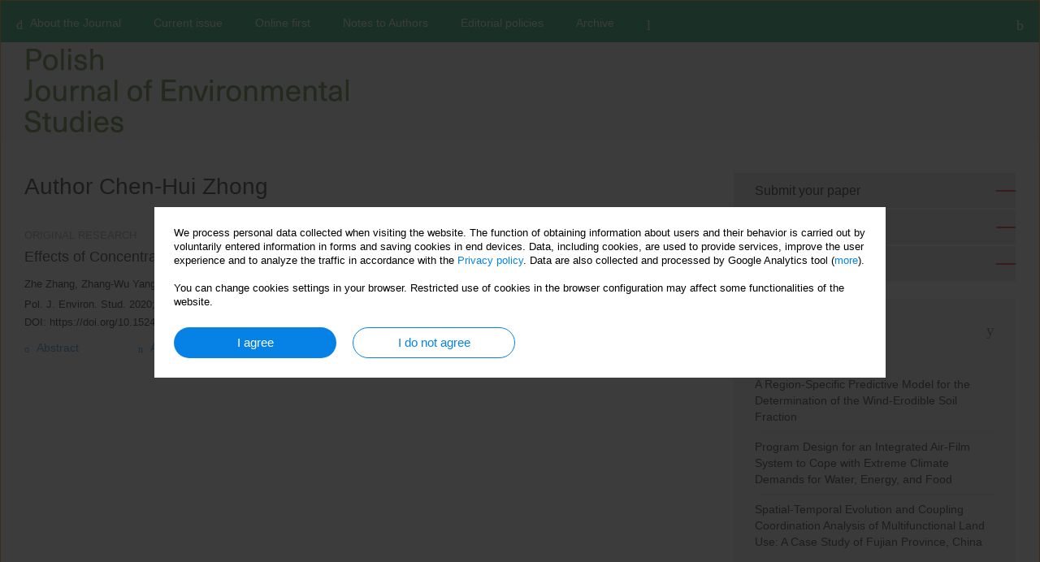

--- FILE ---
content_type: text/html; charset=UTF-8
request_url: http://www.pjoes.com/Author-Chen-Hui-Zhong/124300
body_size: 7711
content:
<!DOCTYPE html>
<html xmlns:mml="http://www.w3.org/1998/Math/MathML" lang="en">
<head>
<meta charset="utf-8" />
<meta http-equiv="X-UA-Compatible" content="IE=edge" />
<meta name="viewport" content="width=device-width, initial-scale=1" />
<meta name="robots" content="all,index,follow" />


	<link rel="shortcut icon" href="https://www.journalssystem.com/_static/g/c/js_favicon.ico?v=1" type="image/x-icon" />

<link rel="stylesheet" href="https://www.pjoes.com/es-static/esfontsv5/styles.css?v6" />

<link rel="stylesheet" href="https://www.journalssystem.com/_static/common/bootstrap-4.6.0-dist/css/bootstrap.css" />
<style>

a {color: #0682E7;}
a:link {text-decoration:none;color: #0682E7;}
a:visited {text-decoration:none;color: #0682E7;}
a:focus {text-decoration:underline;color: #0682E7;}
a:active {text-decoration:none;color: #0682E7;}
a:hover {text-decoration:underline;color: #0682E7;}

</style>
<link rel="stylesheet" type="text/css" href="https://www.pjoes.com/es-static/css/styles_v2.css?v231567" />
<link rel="stylesheet" type="text/css" href="https://www.pjoes.com/es-static/css/v2-box.css?v1.1" />


<script src="https://www.journalssystem.com/_static/common/jquery-3.6.0.min.js"></script>
<script src="https://www.journalssystem.com/_static/common/bootstrap-4.6.0-dist/js/bootstrap.min.js"></script>
<script src="https://www.journalssystem.com/_static/common/jquery.fancybox.min.js?v=3"></script>
<link rel="stylesheet" href="https://www.journalssystem.com/_static/common/jquery.fancybox.min.css?v=3" type="text/css" media="screen" />

<script src="https://www.journalssystem.com/_static/js/scripts.js?v=v2.1234"></script>


<style>



@media (min-width: 1px) {
	img.articleImg		{width: 100px;}
	img.articleImgList	{width: 100px;}
	div.articleInfo {}	
}
@media (min-width: 768px) {
	img.articleImg		{width: 190px;}
	img.articleImgList	{width: 110px;}
	div.articleInfo {width: calc(100% - 200px); float: left;}	
}


.issuePdfButton					{display:inline-block; background:#009c52; padding:7px 14px;color:#ffffff !important; }






div.topMenuIn							{background-color: #009c52; }
div.topMenuIn .submenu					{background-color: #009c52; }
div.searchArea							{background-color: #009c52; }
div.mMenu	 							{background: #009c52; }
a.mMenu.collapsed  						{ background-color: #009c52; }
a.mMenu  								{ color: #009c52;}
a.mSearch.collapsed  					{ background-color: #009c52; }
a.mSearch			  					{ color: #009c52;}










div.magBibliography2 a:hover 					{color: #0682E7;}

div.rightBox0:hover .boxIcon	{color:#ee0000;}
div.rightBox1:hover .boxIcon	{color:#ee0000;}

div.articleTopInner	 a.articleTopL:hover		{border-bottom:2px solid #0682E7; color: #0682E7;}
a.articleNavArrow:hover							{color: #0682E7;}

a.download-pdf							{color: #0682E7;}
a.download-pdf:hover					{color: #0682E7;}

a.magStats:hover				{color:  #0682E7;}
a.advSearch:hover				{color:  #0682E7;}
div.logosMore a:hover			{color:  #0682E7;}

a.cookieAccept					{background:  #0682E7;}
a.cookieDecline					{color:  #0682E7;border:1px solid #0682E7;}
a.cookieMore					{color:  #0682E7;}

div.refExternalLink	.icon			{color:  #0682E7;}
div.otherArticles a:hover				{color: #0682E7;}
div.scrollArrow	a:hover				{color: #0682E7;}

.bgMain								{background-color: #ee0000 !important;}


a.magArticleTitle:hover			{color:  #0682E7;}
div.topMenuFullClose a:hover	{color:  #0682E7;}
a.cookieAlertClose:hover		{color:  #0682E7;}
div.topMenuFull a.menuOpt:hover	{color:  #0682E7;}

div.tabsIn a.tabCur				{border-top: 1px solid #ee0000;}
	
div.impOptionsBorder {border-color: #ee0000;}
a.impOptionSubmit {background: #ee0000;}


a.impOption {border-color: #ee0000; color: #ee0000;}
a.impOption:hover {background: #ee0000;}
div.menu a.menuCurrentPos   {border-color: #ee0000;}
div.pagingDiv a {color: #ee0000; }
div.pagingDiv a:hover {background: #ee0000; border: 1px solid #ee0000; }
div.pagingDiv b {background: #ee0000;}
div.subtitleUnderline { border-bottom: 2px solid #ee0000;}

div.rightBoxOptLine 	{ border-bottom:2px solid #ee0000; }
div.logosMoreLine		{ border-bottom:2px solid #ee0000; }

div.highlights ul li::before { color: #ee0000;}	

ul.tops li.current 			{ border-bottom-color:#ee0000;}
div.header 					{ background: #f5f5f5; border-bottom:0;}
div.metricValueImp 			{ color:#ee0000;}
div.metrics a				{ color:#0682E7;}

input.emailAlertsButton 	{color: #0682E7;}


div.linksColorBackground	{background: #0682E7;}

div.whiteLogoOut				{background: #f5f5f5;}

div.abstractSup				{background: #0682E7;}
div.abstractSupLink			{color: #0682E7; }	
div.abstractSupLink:hover	{background: #0682E7; color:#fff; }	




















</style>

<script>

function pdfStats(articleId) {
	$.get('https://www.pjoes.com/CountStats/'+articleId+'/PDF/');
}

jQuery(document).ready(function() {	
	$(".db-orcid").each(function(){
        var elementContent = $(this).html();
        elementContent = '<div class="icon icon-orcid"></div>'+elementContent;
        $(this).html(elementContent);
    });
	
	$(".db-googlescholar").each(function(){
        var elementContent = $(this).html();
        elementContent = '<div class="icon icon-googlescholar"></div>'+elementContent;
        $(this).html(elementContent);
    });
	
	$(".db-researcherid").each(function(){
        var elementContent = $(this).html();
        elementContent = '<div class="icon icon-researcher-id"></div>'+elementContent;
        $(this).html(elementContent);
    });
    
	$(".db-scopus").each(function(){
        var elementContent = $(this).html();
        elementContent = '<div class="icon icon-scopus"></div>'+elementContent;
        $(this).html(elementContent);
    });
    
});

</script><script src="https://www.journalssystem.com/_static/common/jcanvas.min.js"></script>
<script src="https://www.journalssystem.com/_static/common/es.canvas.js?v2"></script>



<title>
			Polish Journal of Environmental Studies - Author Chen-Hui Zhong
	</title>

<script src="https://platform-api.sharethis.com/js/sharethis.js#property=647f0be740353a0019caf2e3&product=inline-share-buttons&source=platform" async="async"></script>

<!-- Google Analytics -->
			<!-- Meta Pixel Code -->
<script>
!function(f,b,e,v,n,t,s)
{if(f.fbq)return;n=f.fbq=function(){n.callMethod?
n.callMethod.apply(n,arguments):n.queue.push(arguments)};
if(!f._fbq)f._fbq=n;n.push=n;n.loaded=!0;n.version='2.0';
n.queue=[];t=b.createElement(e);t.async=!0;
t.src=v;s=b.getElementsByTagName(e)[0];
s.parentNode.insertBefore(t,s)}(window, document,'script',
'https://connect.facebook.net/en_US/fbevents.js');
fbq('init', '642694662003335');
fbq('track', 'PageView');
</script><noscript><img height="1" width="1" style="display:none" src="https://www.facebook.com/tr?id=642694662003335&ev=PageView&noscript=1"/></noscript>
<!-- End Meta Pixel Code -->
		
</head>
<body>
	<div id="skipLinks">
	<a href="#contentId">Skip to content</a>
</div>

<div class="container-fluid">

<div class="d-none d-md-block">

</div>
<div class="d-block d-md-none"><!-- mobile menu -->
	<div class="mMenu">
	
	

		   <a href="#" onclick="$('#mMenuCollapse').slideToggle(400); $('#mSearchCollapse').hide();  return false;" class="dirRight menuOpt mobileMenuIcoOpt">
		   		<div class="icon icon-reorder"></div>
		   </a>
		   <a href="#" onclick="$('#mSearchCollapse').slideToggle(150); $('#mMenuCollapse').hide(); return false;" class="dirRight menuOpt mobileMenuIcoOpt">
		   		<div class="icon icon-search"></div>
		   </a>
		   			 	
		 			 	
		 			 
		   			 	
		 			 	
		 			 	
					 			   
		   				
		   <div class="clearAll">&nbsp;</div>
		   <div class="mobileMenuHiddenDiv" id="mMenuCollapse">
		     	 <div class="mobileMenu">
											<a href="https://www.pjoes.com/About-the-Journal,816.html" class="menuOpt  ">About the Journal</a>
								
									<a href="https://www.pjoes.com/In-Memory-of-Professor-Jerzy-Radecki,3194.html" class="menuOpt menuSub  ">In Memory of Professor Jerzy Radecki</a>
									<a href="https://www.pjoes.com/Editorial-Office,817.html" class="menuOpt menuSub  ">Editorial Office</a>
									<a href="https://www.pjoes.com/Editorial-Board,818.html" class="menuOpt menuSub  ">Editorial Board</a>
									<a href="https://www.pjoes.com/Scope,1103.html" class="menuOpt menuSub  ">Scope</a>
									<a href="https://www.pjoes.com/Impact-Factor,1104.html" class="menuOpt menuSub  ">Impact Factor</a>
									<a href="https://www.pjoes.com/Indexed-in-,1105.html" class="menuOpt menuSub  ">Indexed in...</a>
									<a href="https://www.pjoes.com/Journal-Impact-Factor-contributing-items,1106.html" class="menuOpt menuSub  ">Journal Impact Factor contributing items</a>
									<a href="https://www.pjoes.com/Contact,1109.html" class="menuOpt menuSub  ">Contact</a>
									<a href="https://www.pjoes.com/Subscription,1178.html" class="menuOpt menuSub  ">Subscription</a>
															<a href="https://www.pjoes.com/" class="menuOpt  ">Current issue</a>
								
															<a href="https://www.pjoes.com/Online-first" class="menuOpt  ">Online first</a>
								
															<a href="https://www.pjoes.com/Notes-to-Authors,819.html" class="menuOpt  ">Notes to Authors</a>
								
									<a href="https://www.pjoes.com/Frequently-Asked-Questions,1180.html" class="menuOpt menuSub  ">Frequently Asked Questions</a>
															<a href="https://www.pjoes.com/Editorial-policies,5686.html" class="menuOpt  ">Editorial policies</a>
								
									<a href="https://www.pjoes.com/PJOES-Publication-Policy-Overview,5687.html" class="menuOpt menuSub  ">PJOES Publication Policy Overview</a>
									<a href="https://www.pjoes.com/PJOES-Peer-Review-Policy,5688.html" class="menuOpt menuSub  ">PJOES Peer Review Policy</a>
									<a href="https://www.pjoes.com/PJOES-Research-Ethics-and-Malpractice-Policy,5689.html" class="menuOpt menuSub  ">PJOES Research Ethics and Malpractice Policy</a>
									<a href="https://www.pjoes.com/PJOES-Plagiarism-Policy,5690.html" class="menuOpt menuSub  ">PJOES Plagiarism Policy</a>
									<a href="https://www.pjoes.com/PJOES-Conflict-of-Interest-Policy,5691.html" class="menuOpt menuSub  ">PJOES Conflict of Interest Policy</a>
									<a href="https://www.pjoes.com/PJOES-Open-Access-Policy,5692.html" class="menuOpt menuSub  ">PJOES Open Access Policy</a>
									<a href="https://www.pjoes.com/PJOES-Instructions-for-Reviewers,5693.html" class="menuOpt menuSub  ">PJOES Instructions for Reviewers</a>
									<a href="https://www.pjoes.com/Generative-AI-and-AI-Assisted-Technologies-Policy,5719.html" class="menuOpt menuSub  ">Generative AI and AI-Assisted Technologies Policy</a>
															<a href="https://www.pjoes.com/Archive" class="menuOpt  ">Archive</a>
								
										</div>		   </div>
		   <div class="mobileMenuHiddenDiv" id="mSearchCollapse">
		     	<div class="mobileSearch">
<div class="divRelative">
	<form action="https://www.pjoes.com/Search/" name="searchFormmobile" method="get">
		<input name="s" type="text" class="mobileSearchInput" value=""/>
		<div class="searchBut"><a href="#" onclick="document.searchFormmobile.submit();return false;"><div class="icon icon-angle-right"></div></a></div>
			</form>
	</div>
</div>		   </div>
	</div>
</div>

<div class="row d-none d-md-block">
	<div class="col-12">
		<div class="topMenuUnder"></div>
		<div class="topMenu" id="topMenuId">
			<div class="topMenuIn">
		 			 	
		 	<a href="#" class="menuOpt dirRight" id="searchButtonId" onclick="toggleSearchForm(); return false;"><div class="menuIcon icon icon-search" aria-hidden="true"></div></a>
		 	
		 	<div class="searchArea" id="searchAreaId"><div class="searchAreaIn">
		 		<div class="searchButton">
		 			<a href="#" onclick="document.getElementById('searchFormId').submit();">SEARCH</a>
		 		</div>
		 		<form action="https://www.pjoes.com/Search/" id="searchFormId" name="searchForm" method="get">
					<input name="s" id="searchInputId" type="text" value=""/>
				</form>
		 	</div></div>
		 	
		 	<script>
			
		
				function toggleSearchForm(){
					$('#searchAreaId').toggle(); 
					$('#searchButtonId').toggleClass('menuOptSubmenuOpen'); 
					document.getElementById('searchInputId').focus(); 
				}
				
				function hideSearchForm() { 
					$('#searchAreaId').hide(); 
					$('#searchButtonId').removeClass('menuOptSubmenuOpen'); 
			    }
				
				function setSubmenuWidth(menuPosId) { 
					$("#submenu"+menuPosId).css("min-width", $("#menuPos"+menuPosId).outerWidth() + "px");
				}
				
				$(window).scroll(function () { 
					hideSearchForm();
			    });
			
			
			</script>
		 	
										<div class="dirLeft" onmouseover="$('#submenu816').show(0, setSubmenuWidth(816)); $('#menuPos816').addClass('menuOptSubmenuOpen');"  onmouseout="$('#submenu816').hide(); $('#menuPos816').removeClass('menuOptSubmenuOpen');">
										<a id="menuPos816" href="https://www.pjoes.com/About-the-Journal,816.html" class="menuOpt ">
						<div class="dirLeft icon icon-home" aria-hidden="true"></div> About the Journal
					</a>
										
											<div class="submenu" id="submenu816"><div class="submenuIn">
													<a href="https://www.pjoes.com/In-Memory-of-Professor-Jerzy-Radecki,3194.html" class="menuSubOpt">In Memory of Professor Jerzy Radecki</a>
													<a href="https://www.pjoes.com/Editorial-Office,817.html" class="menuSubOpt">Editorial Office</a>
													<a href="https://www.pjoes.com/Editorial-Board,818.html" class="menuSubOpt">Editorial Board</a>
													<a href="https://www.pjoes.com/Scope,1103.html" class="menuSubOpt">Scope</a>
													<a href="https://www.pjoes.com/Impact-Factor,1104.html" class="menuSubOpt">Impact Factor</a>
													<a href="https://www.pjoes.com/Indexed-in-,1105.html" class="menuSubOpt">Indexed in...</a>
													<a href="https://www.pjoes.com/Journal-Impact-Factor-contributing-items,1106.html" class="menuSubOpt">Journal Impact Factor contributing items</a>
													<a href="https://www.pjoes.com/Contact,1109.html" class="menuSubOpt">Contact</a>
													<a href="https://www.pjoes.com/Subscription,1178.html" class="menuSubOpt">Subscription</a>
												</div></div>
								
				</div>
													<div class="dirLeft" >
										<a id="menuPos813" href="https://www.pjoes.com/" class="menuOpt ">
						 Current issue
					</a>
										
								
				</div>
													<div class="dirLeft" >
										<a id="menuPos814" href="https://www.pjoes.com/Online-first" class="menuOpt ">
						 Online first
					</a>
										
								
				</div>
													<div class="dirLeft" onmouseover="$('#submenu819').show(0, setSubmenuWidth(819)); $('#menuPos819').addClass('menuOptSubmenuOpen');"  onmouseout="$('#submenu819').hide(); $('#menuPos819').removeClass('menuOptSubmenuOpen');">
										<a id="menuPos819" href="https://www.pjoes.com/Notes-to-Authors,819.html" class="menuOpt ">
						 Notes to Authors
					</a>
										
											<div class="submenu" id="submenu819"><div class="submenuIn">
													<a href="https://www.pjoes.com/Frequently-Asked-Questions,1180.html" class="menuSubOpt">Frequently Asked Questions</a>
												</div></div>
								
				</div>
													<div class="dirLeft" onmouseover="$('#submenu5686').show(0, setSubmenuWidth(5686)); $('#menuPos5686').addClass('menuOptSubmenuOpen');"  onmouseout="$('#submenu5686').hide(); $('#menuPos5686').removeClass('menuOptSubmenuOpen');">
										<a id="menuPos5686" href="https://www.pjoes.com/Editorial-policies,5686.html" class="menuOpt ">
						 Editorial policies
					</a>
										
											<div class="submenu" id="submenu5686"><div class="submenuIn">
													<a href="https://www.pjoes.com/PJOES-Publication-Policy-Overview,5687.html" class="menuSubOpt">PJOES Publication Policy Overview</a>
													<a href="https://www.pjoes.com/PJOES-Peer-Review-Policy,5688.html" class="menuSubOpt">PJOES Peer Review Policy</a>
													<a href="https://www.pjoes.com/PJOES-Research-Ethics-and-Malpractice-Policy,5689.html" class="menuSubOpt">PJOES Research Ethics and Malpractice Policy</a>
													<a href="https://www.pjoes.com/PJOES-Plagiarism-Policy,5690.html" class="menuSubOpt">PJOES Plagiarism Policy</a>
													<a href="https://www.pjoes.com/PJOES-Conflict-of-Interest-Policy,5691.html" class="menuSubOpt">PJOES Conflict of Interest Policy</a>
													<a href="https://www.pjoes.com/PJOES-Open-Access-Policy,5692.html" class="menuSubOpt">PJOES Open Access Policy</a>
													<a href="https://www.pjoes.com/PJOES-Instructions-for-Reviewers,5693.html" class="menuSubOpt">PJOES Instructions for Reviewers</a>
													<a href="https://www.pjoes.com/Generative-AI-and-AI-Assisted-Technologies-Policy,5719.html" class="menuSubOpt">Generative AI and AI-Assisted Technologies Policy</a>
												</div></div>
								
				</div>
													<div class="dirLeft" >
										<a id="menuPos815" href="https://www.pjoes.com/Archive" class="menuOpt ">
						 Archive
					</a>
										
								
				</div>
									
					 	
		 			 	
		 			 	 
					 	
		 			 	
		 			 	
					 	
		 			 	
						<div class="dirLeft">
		 		<a href="#" class="menuOpt" id="desktopFullMenuLinkId" onclick="$('#topMenuId').addClass('topMenuHidden'); $('#topMenuFullId').addClass('topMenuFullVisible'); hideSearchForm(); return false;">
		 			<div class="menuIcon icon icon-reorder"></div>
		 		</a>
		 	</div>
		 				<div class="clearAll"></div>
			</div>
			
			<div class="topMenuFull" id="topMenuFullId">
			<div class="topMenuFullIn">
				<div class="container-fluid stdRow">
				
					<div class="row">
						<div class="col-6 topMenuFullLogo">
						<div>
													<img src="https://www.pjoes.com/_static/pjoes-logo.png" alt="Logo of the journal: Polish Journal of Environmental Studies" class="hLogo" style="max-width:190%;" />
												</div>
						</div>
						<div class="col-6 topMenuFullClose">
							<a href="#" onclick="$('#topMenuFullId').removeClass('topMenuFullVisible'); $('#topMenuId').removeClass('topMenuHidden'); return false;">
								<div class="icon icon-close-empty"></div>
							</a>
						</div>
					</div>
				
					<div class="row">

											<div class="col-md-3">
														<a href="https://www.pjoes.com/About-the-Journal,816.html" class="menuOpt">
								About the Journal
							</a>
														
																						<a href="https://www.pjoes.com/In-Memory-of-Professor-Jerzy-Radecki,3194.html" class="menuSubOpt">In Memory of Professor Jerzy Radecki</a>
															<a href="https://www.pjoes.com/Editorial-Office,817.html" class="menuSubOpt">Editorial Office</a>
															<a href="https://www.pjoes.com/Editorial-Board,818.html" class="menuSubOpt">Editorial Board</a>
															<a href="https://www.pjoes.com/Scope,1103.html" class="menuSubOpt">Scope</a>
															<a href="https://www.pjoes.com/Impact-Factor,1104.html" class="menuSubOpt">Impact Factor</a>
															<a href="https://www.pjoes.com/Indexed-in-,1105.html" class="menuSubOpt">Indexed in...</a>
															<a href="https://www.pjoes.com/Journal-Impact-Factor-contributing-items,1106.html" class="menuSubOpt">Journal Impact Factor contributing items</a>
															<a href="https://www.pjoes.com/Contact,1109.html" class="menuSubOpt">Contact</a>
															<a href="https://www.pjoes.com/Subscription,1178.html" class="menuSubOpt">Subscription</a>
																				</div>
																	<div class="col-md-3">
														<a href="https://www.pjoes.com/" class="menuOpt">
								Current issue
							</a>
														
													</div>
																	<div class="col-md-3">
														<a href="https://www.pjoes.com/Online-first" class="menuOpt">
								Online first
							</a>
														
													</div>
																	<div class="col-md-3">
														<a href="https://www.pjoes.com/Notes-to-Authors,819.html" class="menuOpt">
								Notes to Authors
							</a>
														
																						<a href="https://www.pjoes.com/Frequently-Asked-Questions,1180.html" class="menuSubOpt">Frequently Asked Questions</a>
																				</div>
													</div><div class="row topMenuFullLineOut"><div class="col-12 topMenuFullLine"></div></div><div class="row">
																	<div class="col-md-3">
														<a href="https://www.pjoes.com/Editorial-policies,5686.html" class="menuOpt">
								Editorial policies
							</a>
														
																						<a href="https://www.pjoes.com/PJOES-Publication-Policy-Overview,5687.html" class="menuSubOpt">PJOES Publication Policy Overview</a>
															<a href="https://www.pjoes.com/PJOES-Peer-Review-Policy,5688.html" class="menuSubOpt">PJOES Peer Review Policy</a>
															<a href="https://www.pjoes.com/PJOES-Research-Ethics-and-Malpractice-Policy,5689.html" class="menuSubOpt">PJOES Research Ethics and Malpractice Policy</a>
															<a href="https://www.pjoes.com/PJOES-Plagiarism-Policy,5690.html" class="menuSubOpt">PJOES Plagiarism Policy</a>
															<a href="https://www.pjoes.com/PJOES-Conflict-of-Interest-Policy,5691.html" class="menuSubOpt">PJOES Conflict of Interest Policy</a>
															<a href="https://www.pjoes.com/PJOES-Open-Access-Policy,5692.html" class="menuSubOpt">PJOES Open Access Policy</a>
															<a href="https://www.pjoes.com/PJOES-Instructions-for-Reviewers,5693.html" class="menuSubOpt">PJOES Instructions for Reviewers</a>
															<a href="https://www.pjoes.com/Generative-AI-and-AI-Assisted-Technologies-Policy,5719.html" class="menuSubOpt">Generative AI and AI-Assisted Technologies Policy</a>
																				</div>
																	<div class="col-md-3">
														<a href="https://www.pjoes.com/Archive" class="menuOpt">
								Archive
							</a>
														
													</div>
															
				</div>
				</div>
			</div>	
			</div>
			
		</div>
	</div>
</div>



<div class="row header">
<div class="container-fluid stdRow">
<div class="row" id="jsHeaderId">
	<div class="col-12">
					<div class="headLogo">
				<div class="d-none d-md-block">
								</div>
				<a href="https://www.pjoes.com/">
									<img src="https://www.pjoes.com/_static/pjoes-logo.png" alt="Logo of the journal: Polish Journal of Environmental Studies" class="hLogo" style=""  />
								</a>
				<div class="d-none d-md-block">
								</div>
			</div>
			<div id="contentId"></div>
	</div>
</div>
</div>
</div>




<div class="row mainBG">
<div class="container-fluid stdRow">
<div class="row">
	<div class="col-12 col-md-8 mainDiv">
		
		
			
		
				
	
			
			
		
			<h1>Author <i>Chen-Hui Zhong</i></h1>
		
				<div style="height: 7px;line-height: 7px;font-size: 0;">&nbsp;</div>





<div rel="articles-list-rel">
<div rel="areaRelType" class="magArticle">

		
		
	
			<div class="dirLeft magArticleType">ORIGINAL RESEARCH</div>
		
		<div class="clearAll">&nbsp;</div>
	
	
	<a href="https://www.pjoes.com/Effects-of-Concentrated-Seawater-non-Photosynthetic-Pigment-Contents-nin-Porphyra,111233,0,2.html"  class="magArticleTitle">
		<h2>Effects of Concentrated Seawater
on Photosynthetic Pigment Contents
in <i>Porphyra haitanensis</i></h2>
	</a>
	
					<div class="magAuthors">
							<a href="https://www.pjoes.com/Author-Zhe+Zhang/28037" class="black">Zhe Zhang</a>, 							<a href="https://www.pjoes.com/Author-Zhang-Wu+Yang/123111" class="black">Zhang-Wu Yang</a>, 							<a href="https://www.pjoes.com/Author-Chen-Hui+Zhong/124300" class="black">Chen-Hui Zhong</a>, 							<a href="https://www.pjoes.com/Author-Lan+Ding/123114" class="black">Lan Ding</a>, 							<a href="https://www.pjoes.com/Author-Ya-You+Zheng/123115" class="black">Ya-You Zheng</a>, 							<a href="https://www.pjoes.com/Author-Gen+Zhang/115711" class="black">Gen Zhang</a>					</div>
				
			<div class="magBibliography2">
			Pol. J. Environ. Stud. 2020;29(3):2475-2480
		</div>
		
		<div class="magDOI"><span class="block"><b>DOI</b>:</span> <a href="https://doi.org/10.15244/pjoes/111233" class="black">https://doi.org/10.15244/pjoes/111233</a></div>	
	
	<div class="clearAll">&nbsp;</div>
	
		<div>
		<div class="row no-gutters">
    		<div class="col-12 col-lg-9 order-2 order-lg-1 pad-top-12">
        		        		<a class="dirLeft magAbstract" href="https://www.pjoes.com/Effects-of-Concentrated-Seawater-non-Photosynthetic-Pigment-Contents-nin-Porphyra,111233,0,2.html" ><div class="icon icon-file-text-o"></div>Abstract</a>
        		        		
        		        			        			<a class="dirLeft magFullT"  target="_blank" onclick="pdfStats(111233);return true;" href="https://www.pjoes.com/pdf-111233-48546?filename=Effects-of-Concentrated-S.pdf"><div class="icon icon-file-pdf-o"></div>
        			        			Article <span class="block">(PDF)</span>
        			</a> 
        		    		</div>
    		
    				
		</div>
	</div>
		
</div>
</div>

	
		
		<!--  END MAIN -->
		</div>
		
		<div class="col-12 col-md-4">
		
			<div class="rightBoxes fullWidth">
						
						
			<div style="padding-bottom:20px">
	<a href="https://www.editorialsystem.com/pjoes" target="_blank" class="rightBoxOpt" title="Submit your paper - Opens in a new window" >
		<div class="rightBoxOptLine"></div>
		Submit your paper
	</a>

			<a href="https://www.pjoes.com/Notes-to-Authors,819.html" class="rightBoxOpt" >
			<div class="rightBoxOptLine"></div>
			Notes to Authors		</a>
			<a href="https://www.pjoes.com/Archive" class="rightBoxOpt" >
			<div class="rightBoxOptLine"></div>
			Archive		</a>
					
</div>								
						
						
							
								
							
					
			
								
								
				
				
								
								
				
					
				
									<div class="rightBox1">
	<div class="rightBoxLabel"><div class="boxIcon icon icon-arrow-graph-up-right dirRight"></div>Most read</div>

		
	 
	<div id="monthlyTop" rel="topRel" >		
    	<ul class="tops">

		
	    	<li class="dirLeft current">
    		    			Month
    		    	</li> 
    	<div style="width: 15px; " class="dirLeft">&nbsp;</div>		
	    	<li class="dirLeft ">
    		    		<a href="#" onclick="$('[rel=topRel]').hide(); $('#yearTop').show(); return false;">Year</a>
    		    	</li>
    	<div style="width: 15px; " class="dirLeft">&nbsp;</div>    	
	<div class="clearAll">&nbsp;</div>
</ul>
		<div class="otherArticles">
			
	<div class="boxPos topPos">
		<a  href="https://www.pjoes.com/A-Region-Specific-Predictive-Model-nfor-the-Determination-of-the-Wind-Erodible-nSoil,211639,0,2.html">A Region-Specific Predictive Model
for the Determination of the Wind-Erodible
Soil Fraction</a>
	</div>
			
	<div class="boxPos topPos">
		<a  href="https://www.pjoes.com/Program-Design-for-an-Integrated-Air-Film-nSystem-to-Cope-with-Extreme-Climate-nDemands,192715,0,2.html">Program Design for an Integrated Air-Film
System to Cope with Extreme Climate
Demands for Water, Energy, and Food</a>
	</div>
			
	<div class="boxPos ">
		<a  href="https://www.pjoes.com/Spatial-Temporal-Evolution-and-Coupling-nCoordination-Analysis-of-Multifunctional,208934,0,2.html">Spatial-Temporal Evolution and Coupling
Coordination Analysis of Multifunctional Land
Use: A Case Study of Fujian Province, China</a>
	</div>
</div>	</div>
		
		<div id="yearTop" rel="topRel" style="display:none;">
    	<ul class="tops">

		
	    	<li class="dirLeft ">
    		    			<a href="#" onclick="$('[rel=topRel]').hide(); $('#monthlyTop').show(); return false;">Month</a>
    		    	</li> 
    	<div style="width: 15px; " class="dirLeft">&nbsp;</div>		
	    	<li class="dirLeft current">
    		    			Year
    		    	</li>
    	<div style="width: 15px; " class="dirLeft">&nbsp;</div>    	
	<div class="clearAll">&nbsp;</div>
</ul>
    	<div class="otherArticles">
			
	<div class="boxPos topPos">
		<a  href="https://www.pjoes.com/Material-Recovery-Facility-MRF-as-an-nAlternative-for-Specific-Waste-Management-nfor,190010,0,2.html">Material Recovery Facility (MRF) as an
Alternative for Specific Waste Management
for Hazardous Materials: Evidence
from Semarang City, Indonesia</a>
	</div>
			
	<div class="boxPos topPos">
		<a  href="https://www.pjoes.com/The-Concept-of-Implementing-Net-Zero-Carbon-nEmission-with-a-Cluster-Approach-Case,190782,0,2.html">The Concept of Implementing Net Zero Carbon
Emission with a Cluster Approach. Case Study:
Central Java Province Projection to 2030</a>
	</div>
			
	<div class="boxPos ">
		<a  href="https://www.pjoes.com/A-Research-on-the-Development-of-Digital-Economy-non-Green-Total-Factor-Productivity,188868,0,2.html">A Research on the Development of Digital Economy
on Green Total Factor Productivity Changes</a>
	</div>
</div>	</div>
		
</div>					

					
					
									
<div class="rightBox1" >
	<div class="rightBoxLabel"><div class="boxIcon icon icon-ios-browsers-outline dirRight" aria-hidden="true"></div>Indexes</div>
	<div style="height: 1px;line-height: 1px;font-size: 0;">&nbsp;</div>	<div class="indexPos boxPos"><a href="https://www.pjoes.com/Keywords">Keywords index</a></div>
			<div class="indexPos boxPos"><a href="https://www.pjoes.com/Topics">Topics index</a></div>
		<div class="boxPos"><a href="https://www.pjoes.com/Authors">Authors index</a></div>
</div>								
										</div>
		</div>
	</div>
	</div>
	</div>
	
	 
	<div class="row footer1">
	<div class="container-fluid stdRow">
	<div class="row">
		<div class="col-6">
												<div class="issn">
				<div style="display:inline-block;">
				<table>
				<tr><td class="issnLabel">eISSN:</td><td class="issnValue">2083-5906</td></tr>				<tr><td class="issnLabel">ISSN:</td><td class="issnValue">1230-1485</td></tr>				</table>
				</div>
			</div>	
					</div>
		
		<div class="col-6 text-right">	
		<img src="https://www.journalssystem.com/_static/g/c/js_logo_small.png" alt="Journals System - logo"/>		
		</div>
	</div>
	</div>
	</div>
	
	<div class="row footer2">
	<div class="container-fluid stdRow">
	<div class="row">
		<div class="col-12">
			<div class="copyright">			
								<div class="text-center">© 2006-2025 Journal hosting platform by <a href="http://www.bentus.com">Bentus</a></div>
			</div>
		</div>
	</div>
	</div>
	</div>
		
	
<div class="hidden">
	<a id="cookieAlertLinkId" href="#" data-fancybox="cookie-alert" data-src="#acceptCookiesId"></a>
</div>

<script> 

var acceptCookies = getCookie("acceptOwnCookiesCookie");
var declineCookies = getCookie("declineOwnCookiesCookie");

if (acceptCookies == 1 || declineCookies == 1) {
}
else{
	jQuery(document).ready(function() {	
		$("[data-fancybox=cookie-alert]").fancybox({
			'modal'	: true
		});
		
		$('#cookieAlertLinkId').click();
	});
}

</script>	
<div class="hidden">
<div id="acceptCookiesId" class="box-w-900">
	<div>
		<div class="pad-bot-10 font09em lh14em">We process personal data collected when visiting the website. The function of obtaining information about users and their behavior is carried out by voluntarily entered information in forms and saving cookies in end devices. Data, including cookies, are used to provide services, improve the user experience and to analyze the traffic in accordance with the <a href='https://www.editorialsystem.com/Privacy-policy/' target='_blank' title='Privacy policy - Opens in a new window'>Privacy policy</a>. Data are also collected and processed by Google Analytics tool (<a href='https://www.google.com/intl/eng/policies/privacy/partners/' target='_blank' title='Google - Opens in a new window'>more</a>).<br/><br/>You can change cookies settings in your browser. Restricted use of cookies in the browser configuration may affect some functionalities of the website.</div>
	</div>
	
	<div class="text-center">
	<a href="#" class="cookieAccept" onclick="setCookie('acceptOwnCookiesCookie',1,800); $.fancybox.close(); return false;">
		I agree
	</a>
	<a href="#" class="cookieDecline" onclick="setCookie('declineOwnCookiesCookie',1,3); $.fancybox.close(); return false;">
		I do not agree
	</a>
		</div>
</div>
</div>

	
	<div class="row footer2">
	<div class="container-fluid stdRow">
	<div class="row">
	<div class="col-12 scrollArrow">
		<script>
			$(document).ready(function(){
				// scroll body to 0px on click
				$('#scrollToTop').click(function () {
					var body = $("html, body");
					body.animate({scrollTop:0}, 500, 'swing');
				});
			});
		</script>
	
		<a href="#" id="scrollToTop"><img src="https://www.journalssystem.com/_static/v/chevron-up.svg" width="31" alt="Scroll to top"/></a>
	</div>
	</div>
	</div>
	</div>
	
</div>
</body>
</html>